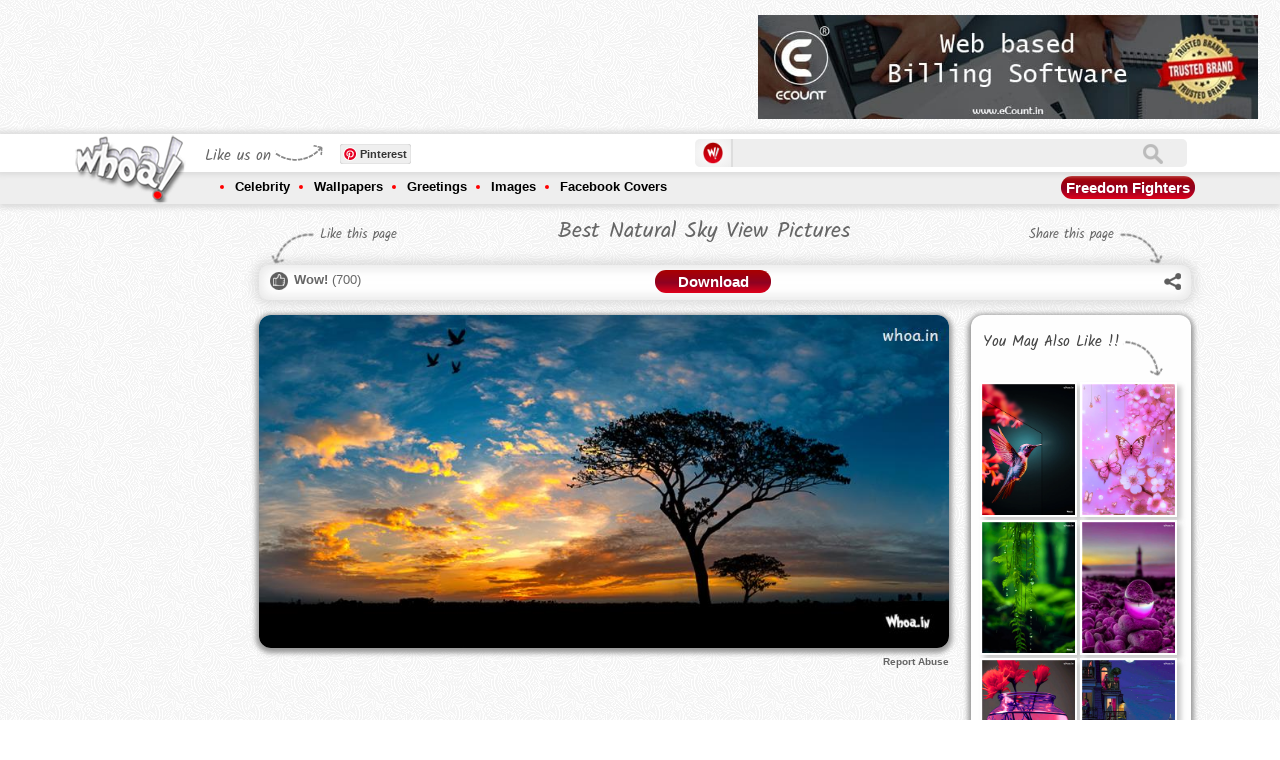

--- FILE ---
content_type: text/html; charset=utf-8
request_url: https://www.whoa.in/gallery/best-natural-sky-view-pictures
body_size: 14680
content:


<!DOCTYPE html PUBLIC "-//W3C//DTD XHTML 1.0 Transitional//EN" "http://www.w3.org/TR/xhtml1/DTD/xhtml1-transitional.dtd">

<html xmlns="http://www.w3.org/1999/xhtml">
<head id="ctl00_Head1"><title>
	Best Natural Sky View Pictures , Amazing Natural View Images
</title><meta http-equiv="Content-Type" content="text/html; charset=utf-8" /><meta id="ctl00_des" name="description" content="Best Natural Sky View Pictures , Amazing Natural View Images Download Free" /><meta id="ctl00_key" name="keywords" content="Natural Images , Best Natural Sky View  , Best Best Natural Sky View  Wallpaper , 1920 X 1080 Wallpaper Download , 1920 X 1080 Images , HD River Wallpapers , Natural HD Best Wallpapers , Natural Pics , Natural Lock Screen Pics , Natural Photo Gallery , Natural Wallpaper Whatsapp" /><meta name="distribution" content="Global" /><meta name="language" content="en-us" /><meta name="robots" content="index,follow" /><meta property="fb:admins" content="549707899" /><meta id="ctl00_ogTitle" property="og:title" content="Best Natural Sky View Pictures , Amazing Natural View Images" /><meta id="ctl00_ogDesc" property="og:description" content="Best Natural Sky View Pictures , Amazing Natural View Images Download Free" /><meta property="og:site_name" content="https://www.whoa.in" /><meta id="ctl00_imgSrcMeta" property="og:url" /><meta charset="UTF-8" /><meta http-equiv="X-UA-Compatible" content="IE=edge,chrome=1" /><meta name="viewport" content="width=device-width, initial-scale=1.0" /><link href="/css/component.css" rel="stylesheet" type="text/css" /><link href="/css/owl.carousel.css" rel="stylesheet" /><link href="/css/owl.theme.css" rel="stylesheet" /><link href="/css/jqGifPreview.css" rel="stylesheet" type="text/css" />
    <script src="/js/jquery.min.js" type="text/javascript"></script>
    <script async src="/js/modernizr.custom.js"></script>
 <link rel="manifest" href="/manifest.json" />

 <script type="text/javascript">
        function askPermission() {
            return new Promise(function(resolve, reject) {
                const permissionResult = Notification.requestPermission(function(result) {
                    resolve(result);
                });

                if (permissionResult) {
                    permissionResult.then(resolve, reject);
                }
            })
            .then(function(permissionResult) {
                if (permissionResult !== 'granted') {
                    throw new Error('We weren\'t granted permission.');
                }
            });
        }

        function urlBase64ToUint8Array(base64String) {
            const padding = '='.repeat((4 - (base64String.length % 4)) % 4);
            const base64 = (base64String + padding)
            .replace(/\-/g, '+')
            .replace(/_/g, '/');

        const rawData = window.atob(base64);
        const outputArray = new Uint8Array(rawData.length);

        for (let i = 0; i < rawData.length; ++i) {
        outputArray[i] = rawData.charCodeAt(i);
        }
        return outputArray;
        }

        function subscribeUserToPush() {
        return navigator.serviceWorker.register('service-worker-2.js')
        .then(function(registration) {
        const subscribeOptions = {
        userVisibleOnly: true,
        applicationServerKey: urlBase64ToUint8Array(
            'BAWtgxiU9YWykJkvh1oku7GflLq_X8M2E-S-dbGz1VhY3Fqr29YjS2GTvastYI3gM_SRkjQcEhnXCLu14NQZJpo'
        )
};

return registration.pushManager.subscribe(subscribeOptions);
})
.then(function (pushSubscription) {
    console.log('Received PushSubscription: ', JSON.stringify(pushSubscription));
    $.ajax({
        type: "POST",
        url: "/default.aspx/savedata",
        data: "{json:'" + JSON.stringify(pushSubscription) + "'}",
        contentType: "application/json; charset=utf-8",
        dataType: "json",
	failure: function (response) {
            console.log(response.d);
        },
        error: function (response) {
            console.log(response.d);
        }
    });
return pushSubscription;
});
}
askPermission().then(subscribeUserToPush);
    </script>



    <script async type="text/javascript" src="https://apis.google.com/js/platform.js"></script>
    <script>
        (function (d, s, id) {
            var js, fjs = d.getElementsByTagName(s)[0];
            if (d.getElementById(id)) return;
            js = d.createElement(s); js.id = id;
            js.src = "https://connect.facebook.net/en_US/sdk.js#xfbml=1&version=v2.0";
            fjs.parentNode.insertBefore(js, fjs);
        } (document, 'script', 'facebook-jssdk'));</script>
    <script async type="text/javascript">        var switchTo5x = false;</script>
    <script async type="text/javascript" src="/js/buttons.js"></script>
    <script async type="text/javascript">        stLight.options({ publisher: "2876728f-856a-4628-8740-3a6afac40566", doNotHash: false, doNotCopy: false, hashAddressBar: false });</script>
    <script>
        (function (i, s, o, g, r, a, m) {
            i['GoogleAnalyticsObject'] = r; i[r] = i[r] || function () {
                (i[r].q = i[r].q || []).push(arguments)
            }, i[r].l = 1 * new Date(); a = s.createElement(o),
  m = s.getElementsByTagName(o)[0]; a.async = 1; a.src = g; m.parentNode.insertBefore(a, m)
        })(window, document, 'script', '//www.google-analytics.com/analytics.js', 'ga');

        ga('create', 'UA-44089515-1', 'whoa.in');
        ga('send', 'pageview');

    </script>
    <!-- Start of StatCounter Code for Default Guide -->
    <script type="text/javascript">
        var sc_project = 9090683;
        var sc_invisible = 1;
        var sc_security = "6ea362db";
        var scJsHost = (("https:" == document.location.protocol) ?
"https://secure." : "http://www.");
        document.write("<sc" + "ript async type='text/javascript' src='" +
scJsHost +
"statcounter.com/counter/counter.js'></" + "script>");
    </script>
    <noscript>
        <div class="statcounter">
            <a title="free web stats" href="https://statcounter.com/" target="_blank">
                <img class="statcounter" src="https://c.statcounter.com/9090683/0/6ea362db/1/" alt="free web stats"></a></div>
    </noscript>
    <!-- End of StatCounter Code for Default Guide -->
    <script type="text/javascript">
        function GetTextCheck() {
            var abc = document.getElementById("ctl00_txtSearch").value;
            if (abc == '') {
                return false;
            }
        }
    </script>
   



<script async src="//pagead2.googlesyndication.com/pagead/js/adsbygoogle.js"></script>
<script>
    (adsbygoogle = window.adsbygoogle || []).push({
        google_ad_client: "ca-pub-9651868957491254",
        enable_page_level_ads: true
    });
</script>




    
<meta id="ctl00_head_imgSrcMeta" name="image_src" content="http://www.whoa.in/201604-Whoa/best-natural-sky-view-pictures.jpg"></meta>
    <meta id="ctl00_head_imgSrcMeta2" property="og:image" content="http://www.whoa.in/201604-Whoa/best-natural-sky-view-pictures.jpg"></meta>
   <script>
       (function (d, s, id) {
           var js, fjs = d.getElementsByTagName(s)[0];
           if (d.getElementById(id)) return;
           js = d.createElement(s); js.id = id;
           js.src = "https://connect.facebook.net/en_US/sdk.js#xfbml=1&version=v2.0";
           fjs.parentNode.insertBefore(js, fjs);
       } (document, 'script', 'facebook-jssdk'));
    </script>
    <script type="text/javascript">
        var isWow = false;
        function GetWow() {
            if (isWow == false) {
                isWow = true;
                document.getElementById('aWow').style.color = '#f00';
                var tagId = document.getElementById("ctl00_ContentPlaceHolder1_HFTagId").value;
                $.ajax({
                    type: "POST",
                    url: "/gallery.aspx/getnextwow",
                    data: '{tagId: ' + tagId + '}',
                    contentType: "application/json; charset=utf-8",
                    dataType: "json",
                    success: OnWowReturn,
                    failure: function (response) {
                        alert(response.d);
                    },
                    error: function (response) {
                        alert(response.d);
                    }
                });
            }
        }
        function OnWowReturn(response) {

            document.getElementById("ctl00_ContentPlaceHolder1_lblWow").innerHTML = parseInt(document.getElementById("ctl00_ContentPlaceHolder1_lblWow").innerHTML) + 1; ;
        }
    </script>

  <script type="text/javascript">
      function GetRecords() {
            var ImagId = document.getElementById("ctl00_ContentPlaceHolder1_HFTagId").value;
            $.ajax({
                type: "POST",
                url: "/Gallery.aspx/getexploremore",
                data: '{ImageId: ' + ImagId + '}',
                contentType: "application/json; charset=utf-8",
                dataType: "json",
                success: OnSuccess,
                failure: function (response) {
                    alert(response.d);
                },
                error: function (response) {
                    alert(response.d);
                }
            });
      }

      function OnSuccess(response) {
          if (response.d == "0") {
          }
          else {
              $("#grid").append(response.d);
              $(".lazyOwl2").jqGifPreview();
              new AnimOnScroll(document.getElementById('grid'), {
                  minDuration: 0.4,
                  maxDuration: 0.7,
                  viewportFactor: 0.2
              });
          }
      }


  </script>


    <meta id="ctl00_head_ogTitle2" itemprop="name" content="Best Natural Sky View Pictures , Amazing Natural View Images"></meta>
    <meta id="ctl00_head_Meta1" itemprop="description" content="Best Natural Sky View Pictures , Amazing Natural View Images Download Free"></meta>
</head>
<body>

       
    
    <form method="post" action="/gallery/best-natural-sky-view-pictures" id="aspnetForm">
<div class="aspNetHidden">
<input type="hidden" name="__EVENTTARGET" id="__EVENTTARGET" value="" />
<input type="hidden" name="__EVENTARGUMENT" id="__EVENTARGUMENT" value="" />
<input type="hidden" name="__VIEWSTATE" id="__VIEWSTATE" value="/[base64]" />
</div>

<script type="text/javascript">
//<![CDATA[
var theForm = document.forms['aspnetForm'];
if (!theForm) {
    theForm = document.aspnetForm;
}
function __doPostBack(eventTarget, eventArgument) {
    if (!theForm.onsubmit || (theForm.onsubmit() != false)) {
        theForm.__EVENTTARGET.value = eventTarget;
        theForm.__EVENTARGUMENT.value = eventArgument;
        theForm.submit();
    }
}
//]]>
</script>


<div class="aspNetHidden">

	<input type="hidden" name="__VIEWSTATEGENERATOR" id="__VIEWSTATEGENERATOR" value="5EAD16E3" />
	<input type="hidden" name="__EVENTVALIDATION" id="__EVENTVALIDATION" value="/wEdAARL8CYbBjztdxiA/ZDYCoVL/GovQgS4f4bksPMELJdKgxp27H5MnXjaS3EP6vbk6N/rvv8GZhiCG1E56QWcO1AtBgIEga2Le3eXyFC1vsWD205vGMKLlfpjsp3AwDaL82Y=" />
</div>

       
    


     <div class="header">
        <div class="topadd">
            

<div class="topaddinner">
	<div id="topaddleft">


	</div>
	<div id="topaddright">
		
	</div>
<div style="clear:both;">
<div style="clear:both;">&nbsp;</div>
<style>
.flipaddbox
{
float:left;
}
.onheader-1-whoa { width: 320px; height: 50px; margin:auto;}
#expid2,.playstorelink{display:none;}
.playstorelink img{width:500px;padding-left:15px;}
@media(min-width: 500px) { .onheader-1-whoa { width: 468px; height: 60px;margin:auto; } }
@media(min-width: 800px) { .onheader-1-whoa { width: 728px; height: 90px;margin:auto;} .flipaddbox{display:none;float:left;} }
@media(min-width: 900px) { .playstorelink{display:block;} }
@media(min-width: 700px) { #expid2{display:block;} }
</style>
<div style="float:left;">
<script async src="//pagead2.googlesyndication.com/pagead/js/adsbygoogle.js"></script>
<!-- OnHeader-1 Whoa -->
<ins class="adsbygoogle onheader-1-whoa"
     style="display:inline-block"
     data-ad-client="ca-pub-9651868957491254"
     data-ad-slot="7959342121"></ins>
<script>
    (adsbygoogle = window.adsbygoogle || []).push({});
</script></div>
		<div style="float:left;" class="playstorelink">

	<a href="https://www.ecount.in/?Ref=whoa" rel=“sponsored”  target="_blank"><img src="/images/BANNER1.jpg" alt="Best Online Billing Software" /></a>
		</div>

		<div style="clear:both;">&nbsp;</div>
</div>

</div>
        </div>
        <div class="navigation">
            <div class="topnav">
                <div class="innernav">
                    <div class="navigationbttn morebtton">
                        <a href="/menu" title="More Tags">
                            <img src="/images/mnav.png" alt="More Tags" /></a>
                    </div>
                    <div class="mobilemenu onlyleft">
                        <div class="headpetrn">
                            Navigation</div>
                        <a href="/menu">
                            <img src="/images/sbicon.png" alt="Navigation" /></a>
                    </div>
                    <div class="logo">
                        <a href="https://www.whoa.in">
                            <img src="/images/logo.png" alt="whoa.in logo" class="logoA1" /><img src="/images/scrollogo.png"
                                class="logoA2" /></a></div>
                    <div class="logosidebar">
                        <div class="sociallink">
                            <div class="headpetrn">
                                Like us on</div>
                            <div class="onlyleft" style="width: 63px; overflow: hidden; margin-left: 3px;">

                                
                              <div class="g-follow" data-annotation="bubble" data-height="20"
                               data-href="https://plus.google.com/118042365651048176234" data-rel="publisher"></div>     

                                                     

                            </div>
                            <div class="onlyleft">
                                &nbsp;
                                <div class="fb-like" data-href="https://www.facebook.com/www.whoa.in" data-layout="button_count"
                                    data-action="like" data-show-faces="false" data-share="false">
                                </div>
                                &nbsp;
                            </div>
                            <div class="onlyleft">
                                <a rel="nofollow" data-pin-do="buttonFollow" href="https://www.pinterest.com/whoaimage/">
                                    Pinterest</a>
                                <!-- Please call pinit.js only once per page -->
                                <script type="text/javascript" async src="//assets.pinterest.com/js/pinit.js"></script>
                            </div>
                        </div>
                    </div>
                    <div class="sbox">
                        <div class="slogo">
                            <img src="/images/slogo.png" alt="Offical Whoa.in Images Zone" width="20" /></div>
                        <div class="stextbox1">
                            <iframe id="ctl00_Iframe1" style="padding: 0px; margin: 0px; width: 100%;" height="28px" src="https://www.whoa.in/sframe.html" frameborder="0" scrolling="no">
                            </iframe>
                        </div>
                        <div class="onlyright" id="shop">
                            
                            
                        </div>
                    </div>
                </div>
            </div>
            <div class="bottomnav">
                <div class="innernav">
                    <ul>
                        <li><a href="/explore/celebrity">Celebrity</a>
                            <div class="subnav">
                                <div class="subnavtop">
                                <ul>
                                    <li><a href='/explore/bollywood'>Bollywood</a></li>
                                    <li><a href='/explore/bollywood-actor'>Bollywood Actor</a></li>
                                    <li><a href='/explore/bollywood-actress'>Bollywood Actress</a></li>
                                    <li><a href='/explore/celebrities-fb-cover-image'>Celebrities FB Cover Image</a></li>
                                    <li><a href='/explore/celebrity-wallpaper'>Celebrity Wallpaper</a> </li>
                                    <li><a href='/explore/cinema'>Cinema</a></li>
                                    <li><a href='/explore/cricketers'>Cricketers</a></li>
                                    <li><a href='/explore/hollywood'>Hollywood</a></li>
                                    <li><a href='/explore/hollywood-actor'>Hollywood Actor</a></li>
                                    <li><a href='/explore/hollywood-actress'>Hollywood Actress</a></li>
                                    <li><a href='/explore/sports'>Sports</a></li>
                                    <li><a href='/explore/tollywood-actress'>Tollywood Actress</a></li>
                                </ul>
                                
                            </div>
                        </li>
                        <li><a href="/explore/wallpapers">Wallpapers</a>
                            <div class="subnav">
                                <div class="subnavtop">
                                <ul>
                                    <li><a href='/explore/1920-x-1080'>1920 X 1080</a></li>
                                    <li><a href='/explore/1920-x-1200'>1920 X 1200</a></li>
                                    <li><a href='/explore/3d-wallpapers'>3D Wallpapers</a></li>
                                    <li><a href='/explore/animals'>Animals</a></li>
                                    <li><a href='/explore/art-wallpapers'>Art Wallpapers</a></li>
                                    <li><a href='/explore/bollywood'>Bollywood</a></li>
                                    <li><a href='/explore/dark-background-wallpapers'>Dark Background Wallpapers</a></li>
                                    <li><a href='/explore/dreamy-girls'>Dreamy Girls</a></li>
                                    <li><a href='/explore/funny-wallpapers'>Funny Wallpapers</a></li>
                                    <li><a href='/explore/god'>GOD</a></li>
                                    <li><a href='/explore/hd-wallpapers'>HD Wallpapers</a></li>
                                    <li><a href='/explore/hot'>HOT</a></li>
                                    <li><a href='/explore/love'>Love</a></li>
                                    <li><a href='/explore/mac-apple'>Mac-Apple</a></li>
                                    <li><a href='/explore/miscellaneous-wallpapers'>Miscellaneous Wallpapers</a></li>
                                    <li><a href='/explore/music'>Music</a></li>
                                    <li><a href='/explore/natural-wallpapers'>Natural Wallpapers</a></li>
                                    <li><a href='/explore/windows-7-wallpapers'>Windows 7 Wallpapers</a></li>
                                    <li><a href='/explore/windows-8'>Windows 8</a></li>
                                </ul>
                                
                            </div>
                        </li>
                        <li><a href="/explore/greetings">Greetings</a>
                            <div class="subnav">
                                <div class="subnavtop">
                                
                                <ul>
                                    <li><a href='/explore/christmas'>Christmas</a></li>
                                    <li><a href='/explore/friendship-day'>Friendship Day</a></li>
                                    <li><a href='/explore/ganesh-chaturthi'>Ganesh Chaturthi</a></li>
                                    <li><a href='/explore/good-morning'>Good Morning</a></li>
                                    <li><a href='/explore/good-night'>Good Night</a></li>
                                    <li><a href='/explore/happy-birthday'>Happy Birthday</a></li>
                                    <li><a href='/explore/happy-diwali'>Happy Diwali</a></li>
                                    <li><a href='/explore/happy-engineer-day'>Happy Engineer Day</a></li>
                                    <li><a href='/explore/happy-gandhi-jayanti'>Happy Gandhi Jayanti</a></li>
                                    <li><a href='/explore/happy-holi'>Happy Holi</a></li>
                                    <li><a href='/explore/happy-janmashtami'>Happy Janmashtami</a></li>
                                    <li><a href='/explore/happy-navratri'>Happy Navratri</a></li>
                                    <li><a href='/explore/happy-new-year'>Happy New Year</a></li>
                                    <li><a href='/explore/happy-promise-day'>Happy Promise Day</a></li>
                                    <li><a href='/explore/happy-teachers-day'>Happy Teachers Day</a></li>
                                    <li><a href='/explore/independence-day'>Independence Day</a></li>
                                    <li><a href='/explore/raksha-bandhan'>Raksha Bandhan</a></li>
                                    <li><a href='/explore/republic-day'>Republic Day</a></li>
                                    <li><a href='/explore/santa-claus'>Santa Claus</a></li>
                                    <li><a href='/explore/valentines-day'>Valentine's Day</a></li>
                                </ul>
                            </div>
                        </li>
                        <li><a href="/explore/images">Images</a>
                            <div class="subnav">
                                <div class="subnavtop">
                                <ul>
                                    <li><a href='/explore/animals'>Animals</a></li>
                                    <li><a href='/explore/art'>ART</a></li>
                                    <li><a href='/explore/bollywood'>Bollywood</a></li>
                                    <li><a href='/explore/cartoon'>Cartoon</a></li>
                                    <li><a href='/explore/cute-baby'>Cute Baby</a></li>
                                    <li><a href='/explore/facebook-covers'>Facebook Covers</a></li>
                                    <li><a href='/explore/facebook-fun'>Facebook Fun</a></li>
                                    <li><a href='/explore/food'>Food</a></li>
                                    <li><a href='/explore/funny'>Funny</a></li>
                                    <li><a href='/explore/god'>GOD</a></li>
                                    <li><a href='/explore/hot'>HOT</a></li>
                                    <li><a href='/explore/love'>Love</a></li>
                                    <li><a href='/explore/national-flag'>National Flag</a></li>
                                    <li><a href='/explore/natural-images'>Natural Images</a></li>
                                    <li><a href='/explore/optical-illusions'>Optical illusions</a></li>
                                    <li><a href='/explore/painting'>Painting</a></li>
                                    <li><a href='/explore/photoshoot'>Photoshoot</a></li>
                                    <li><a href='/explore/quotes'>Quotes</a></li>
                                    <li><a href='/explore/romantic'>Romantic</a></li>
                                    <li><a href='/explore/sexy'>Sexy</a></li>
                                </ul>
                                
                            </div>
                        </li>
                        <li><a href="/explore/facebook-covers">Facebook Covers</a>
                            <div class="subnav">
                                <div class="subnavtop">
                                <ul>
                                    <li><a href='/explore/abstract-facebook-covers'>Abstract Facebook Covers</a></li>
                                    <li><a href='/explore/art-facebook-cover'>Art Facebook Cover</a></li>
                                    <li><a href='/explore/bike-facebook-cover'>Bike facebook Cover</a></li>
                                    <li><a href='/explore/brands'>Brands</a></li>
                                    <li><a href='/explore/cars-fb-timeline-image'>Cars FB Timeline Image</a></li>
                                    <li><a href='/explore/cartoon-fb-pages'>Cartoon FB Pages</a></li>
                                    <li><a href='/explore/celebrities-fb-cover-image'>Celebrities FB Cover Image</a></li>
                                    <li><a href='/explore/child-timeline-pictures'>Child Timeline Pictures</a></li>
                                    <li><a href='/explore/creative--humor-fb'>Creative & Humor FB</a></li>
                                    <li><a href='/explore/emotional-covers'>Emotional Covers</a></li>
                                    <li><a href='/explore/feeling-fb-covers'>Feeling FB Covers</a></li>
                                    <li><a href='/explore/festivals-covers'>Festivals Covers</a></li>
                                    <li><a href='/explore/funny-facebook-covers'>Funny Facebook Covers</a></li>
                                    <li><a href='/explore/leaders-fb-covers'>Leaders FB Covers</a></li>
                                    <li><a href='/explore/love-fb-covers'>Love FB Covers</a></li>
                                    <li><a href='/explore/miscellaneous-fb-covers'>Miscellaneous FB Covers</a></li>
                                    <li><a href='/explore/movie-timeline-picture'>Movie Timeline Picture</a></li>
                                    <li><a href='/explore/movies-fb-covers'>Movies FB Covers</a></li>
                                    <li><a href='/explore/nature-facebook-covers'>Nature Facebook Covers</a></li>
                                    <li><a href='/explore/quote-facebook-cover'>Quote Facebook Cover</a></li>
                                </ul>
                                
                            </div>
                        </li>
                    </ul>
                    <div class="morebtton1">
                        <a href="https://www.whoa.in/explore/freedom-fighters" id="ctl00_TodayTag" title="Narendra Modi Images And Wallpapers">Freedom Fighters</a>
                    </div>
                </div>
            </div>
        </div>
    </div>
    
    

 <input type="hidden" name="ctl00$ContentPlaceHolder1$HFTagId" id="ctl00_ContentPlaceHolder1_HFTagId" value="13058" />
    <div class="mainbody">
        <div class="sidebar">
            

<div class="clear:both;">&nbsp;</div>
<div class="clear:both;">&nbsp;</div>

<script async src="//pagead2.googlesyndication.com/pagead/js/adsbygoogle.js"></script>
<!-- Whoa-Left Above Recent Post -->
<ins class="adsbygoogle"
     style="display:block"
     data-ad-client="ca-pub-9651868957491254"
     data-ad-slot="7136330524"
     data-ad-format="auto"></ins>
<script>
    (adsbygoogle = window.adsbygoogle || []).push({});
</script>
<div class="clear:both;">&nbsp;</div>
<div class="clear:both;">&nbsp;</div>

<h2>
    Recent Post</h2>
<ul>
    
            <li><a href="/gallery/beautiful-home-decor-photos-home-wallpapers-pink-decoration-for-home-ideas-for-hotels-and-home-decor" title='Beautiful Home Decor Photos Home Wallpapers Pink D'>
                Beautiful Home Decor Photos Home Wallpapers Pink Decoration For Home Ideas For Hotels And Home Decor
            </a></li>
        
            <li><a href="/gallery/butterfly-wallpapers-butterfly-images-butterfly-photos-mobile-butterfly-wallpapers-butterfly-nature" title='Butterfly Wallpapers Butterfly Images Butterfly Ph'>
                Butterfly Wallpapers Butterfly Images Butterfly Photos Mobile Butterfly Wallpapers Butterfly Nature 
            </a></li>
        
            <li><a href="/gallery/nature-images-nature-photos-nature-wallpapers-beautiful-nature-images-3d-wallpapers-mobile-wallpaper" title='Nature Images Nature Photos Nature Wallpapers Beau'>
                Nature Images Nature Photos Nature Wallpapers Beautiful Nature Images 3D Wallpapers Mobile Wallpaper
            </a></li>
        
            <li><a href="/gallery/wallpapers-phone-wallpapers-mobile-wallpapers-photos-nature-photos-nature-wallpapers" title='WALLPAPERS PHONE WALLPAPERS MOBILE WALLPAPERS PHOT'>
                WALLPAPERS PHONE WALLPAPERS MOBILE WALLPAPERS PHOTOS NATURE PHOTOS NATURE WALLPAPERS
            </a></li>
        
            <li><a href="/gallery/images-wallpapers-nature-wallpapers-fish-photo-fish-wallpapers-fish-images-fish-and-flower-photo" title='Images Wallpapers Nature Wallpapers Fish Photo Fis'>
                Images Wallpapers Nature Wallpapers Fish Photo Fish Wallpapers Fish Images Fish And Flower Photo 
            </a></li>
        
            <li><a href="/gallery/nature-photo-nature-image-nature-wallpaper-3d-wallpaper-3d-nature-image-natural-wallpapers-images" title='Nature Photo Nature Image Nature Wallpaper 3D Wall'>
                Nature Photo Nature Image Nature Wallpaper 3D Wallpaper 3D Nature Image Natural Wallpapers Images 
            </a></li>
        
            <li><a href="/gallery/beautiful-photos-of-nature-beautiful-nature-wallpapers-beautiful-nature-photos-girly-images-girly" title='Beautiful Photos Of Nature Beautiful Nature Wallpa'>
                Beautiful Photos Of Nature Beautiful Nature Wallpapers Beautiful Nature Photos Girly Images Girly
            </a></li>
        
            <li><a href="/gallery/nature-photos-nature-wallpapers-beautiful-nature-images-natural-photos-natural-wallpapers-natural" title='Nature Photos Nature Wallpapers Beautiful Nature I'>
                Nature Photos Nature Wallpapers Beautiful Nature Images Natural Photos Natural Wallpapers Natural  
            </a></li>
        
            <li><a href="/gallery/natural-wallpapers-beautifull-wallpapers-aesthetic-wallpapers-natural-images-natural-photos-nature" title='Natural Wallpapers Beautifull Wallpapers Aesthetic'>
                Natural Wallpapers Beautifull Wallpapers Aesthetic Wallpapers Natural Images Natural Photos Nature  
            </a></li>
        
            <li><a href="/gallery/lord-shiva-parvati-romantic-photos-cute-wallpapers-lord-shiva-parvati-gauri-shankar-shiv-parvati-om" title='Lord Shiva Parvati Romantic Photos Cute Wallpapers'>
                Lord Shiva Parvati Romantic Photos Cute Wallpapers Lord Shiva Parvati Gauri Shankar Shiv Parvati Om
            </a></li>
        
            <li><a href="/gallery/aesthetic-photos-of-lord-shiva-parvati-cute-wallpapers-shiva-parvati-romantic-photos-of-shiv-parvati" title='Aesthetic Photos Of Lord Shiva Parvati Cute Wallpa'>
                Aesthetic Photos Of Lord Shiva Parvati Cute Wallpapers Shiva Parvati Romantic Photos Of Shiv Parvati
            </a></li>
        
            <li><a href="/gallery/om-ord-shiva-images-lord-shiva-photos-lord-shiv-parvati-images-lord-shiva-parvati-wallpapers-shiv" title='Om Ord Shiva Images Lord Shiva Photos Lord Shiv Pa'>
                Om Ord Shiva Images Lord Shiva Photos Lord Shiv Parvati Images Lord Shiva Parvati Wallpapers Shiv
            </a></li>
        
</ul>

        </div>
        <div class="midpart">
            <div class="tagtitlebar">
                <div class="titlebarleft">
                    Like this page
                </div>
                <div class="titlebarmid">
                    <h1 id="ctl00_ContentPlaceHolder1_h1Header" title="" class="gallerytitle">
                        Best Natural Sky View Pictures
                    </h1>
                </div>
                <div class="titlebarright">
                    Share this page
                </div>
                <div style="clear: both;">
                </div>
            </div>
            <div class="tagheader">
                <div class="taglikebar">
                    <div class="taglikebarinner">
                        <div class="wowlike">
                            <a id="aWow" href="#" onclick="GetWow()"><b>Wow!</b></a> (<span id="ctl00_ContentPlaceHolder1_lblWow">700</span>)
                        </div>
                        <div class="titlebarmid1">
                            <div class="dwnldbtton">
                                <a href="/download/best-natural-sky-view-pictures" id="ctl00_ContentPlaceHolder1_LinkDownload" style="color: #Fff;" title="Download">Download</a></div>
                        </div>
                        <div class="whoashare">
                            <div class="sharethis">
                                <div class="subnavtop1">
                                    <img src="/images/navigtop.png" /></div>
                                <span class='st_whatsapp_hcount' displayText='WhatsApp'></span><span class='st_googleplus_hcount' displaytext='Google +'></span><span class='st_facebook_hcount'
                                    displaytext='Facebook'></span><span class='st_twitter_hcount' displaytext='Tweet'>
                                </span>
                                <br />
                                <br />
                                <span class='st_pinterest_hcount' displaytext='Pinterest'></span><span class='st_email_hcount'
                                    displaytext='Email'></span><span class='st_sharethis_hcount' displaytext='ShareThis'>
                                    </span>
                            </div>
                            <a href="#" id="share">
                                <img src="/images/whoashare.png" /></a>
                        </div>
                    </div>
                </div>
            </div>
            <div class="gallerybox">
                <div class="galleryboxleft">
                    <div class="gallimgbox">
                        <img src="/201604-Whoa/best-natural-sky-view-pictures.jpg" id="ctl00_ContentPlaceHolder1_imgPreview" alt="Best Natural Sky View Pictures , Amazing Natural View Images" title="Best Natural Sky View Pictures , Amazing Natural View Images" />
                    </div>
                    <div class="clear">
                        <div class="onlyleft">
                            <div class="prevpage" style="display:none;">
                                <a href="#" id="ctl00_ContentPlaceHolder1_aPre" title="Previous">Prev</a></div>
                            <div class="nextpage" style="display:none;">
                                <a href="#" id="ctl00_ContentPlaceHolder1_aNext2" title="Next">Next</a></div>
                        </div>
                        <div class="reportabuse onlyright">
                            <a href="/content/reportabuse">Report Abuse</a></div>
                    </div>
                    <div class="clear">
                        

<div class="clear">&nbsp;</div>
<div style="width:100% !Important;">
<script async src="//pagead2.googlesyndication.com/pagead/js/adsbygoogle.js"></script>
<!-- GalleryResponsive-Whoa -->
<ins class="adsbygoogle"
     style="display:block"
     data-ad-client="ca-pub-9651868957491254"
     data-ad-slot="5154390126"
     data-ad-format="auto"></ins>
<script>
    (adsbygoogle = window.adsbygoogle || []).push({});
</script>
</div>


                    </div>
                    <div class="galldiscbox">
                        <div class="clear">
                            <p>
                                Best natural sky view pictures , Amazing natural view images download free</p>
                        </div>
                        <div class="taglist">
                            <div class="taglistheadding">
                                Tags</div>
                            <ul>
                                
                                        <li><a href='/explore/Natural-Wallpapers' title='Natural Wallpapers'>
                                            Natural Wallpapers
                                        </a></li>
                                    
                                        <li><a href='/explore/Sky' title='Sky'>
                                            Sky
                                        </a></li>
                                    
                                        <li><a href='/explore/Natural-Images' title='Natural Images'>
                                            Natural Images
                                        </a></li>
                                    
                                        <li><a href='/explore/Wallpapers' title='Wallpapers'>
                                            Wallpapers
                                        </a></li>
                                    
                                        <li><a href='/explore/Images' title='Images'>
                                            Images
                                        </a></li>
                                    
                            </ul>
                            <div class="clearfix">
                            </div>
                        </div>
                        <div class="facebookcomment">
                            <div class="clear">&nbsp;</div>
                            <div class="clear"><span class='st_whatsapp_hcount' displayText='WhatsApp'></span><span class='st_googleplus_hcount' displaytext='Google +'></span><span class='st_facebook_hcount'
                                    displaytext='Facebook'></span><span class='st_twitter_hcount' displaytext='Tweet'>
                                </span> <span class='st_pinterest_hcount' displaytext='Pinterest'></span><span class='st_email_hcount'
                                    displaytext='Email'></span><span class='st_sharethis_hcount' displaytext='ShareThis'>
                                    </span></div>
                            
                            <div class="clearfix">
                            </div>
                            <div class="facebookc">
                                <div id="ctl00_ContentPlaceHolder1_DivfbComment" class="fb-comments" data-href="http://www.whoa.in//gallery/best-natural-sky-view-pictures" data-numposts="2" data-colorscheme="light">
                                </div>
                            </div>
                        </div>
                    </div>
					<div class="clear" style="text-align:center;">
                       	<a href="https://www.ecount.in/?Ref=whoag" rel=“sponsored”  target="_blank"><img alt="Cloud Accounting Software" src="/images/banner1.jpg" /></a>
                    </div>
                    <div class="clear">
                        
<div class="clear">&nbsp;</div>
                    </div>
                </div>
                <div class="galleryboxright">
                    <h2>
                        You May Also Like !!</h2>
                    <ul class="grid effect-1" id="grid2">
                        
                                <li><a href='/gallery/nature-images-nature-photos-nature-wallpapers-beautiful-nature-images-3d-wallpapers-mobile-wallpaper' title='nature images nature photos nature wallpapers beautiful nature images 3D wallpapers mobile wallpaper'>
                                    <img  src='/2023-Whoa/0nature-images-nature-photos-nature-wallpapers-beautiful-nature-images-3d-wallpapers-mobile-wallpaper.png' alt='nature images nature photos nature wallpapers beau' title='nature images nature photos nature wallpapers beau' /></a>
                                </li>
                            
                                <li><a href='/gallery/butterfly-wallpapers-butterfly-images-butterfly-photos-mobile-butterfly-wallpapers-butterfly-nature' title='butterfly wallpapers butterfly images butterfly photos mobile butterfly wallpapers butterfly nature '>
                                    <img  src='/2023-Whoa/0butterfly-wallpapers-butterfly-images-butterfly-photos-mobile-butterfly-wallpapers-butterfly-nature.png' alt='butterfly wallpapers butterfly images butterfly ph' title='butterfly wallpapers butterfly images butterfly ph' /></a>
                                </li>
                            
                                <li><a href='/gallery/wallpapers-phone-wallpapers-mobile-wallpapers-photos-nature-photos-nature-wallpapers' title='WALLPAPERS PHONE WALLPAPERS MOBILE WALLPAPERS PHOTOS NATURE PHOTOS NATURE WALLPAPERS'>
                                    <img  src='/2023-Whoa/0wallpapers-phone-wallpapers-mobile-wallpapers-photos-nature-photos-nature-wallpapers.png' alt='WALLPAPERS PHONE WALLPAPERS MOBILE WALLPAPERS PHOT' title='WALLPAPERS PHONE WALLPAPERS MOBILE WALLPAPERS PHOT' /></a>
                                </li>
                            
                                <li><a href='/gallery/nature-photo-nature-image-nature-wallpaper-3d-wallpaper-3d-nature-image-natural-wallpapers-images' title='nature photo nature image nature wallpaper 3d wallpaper 3d nature image natural wallpapers images '>
                                    <img  src='/2023-Whoa/0nature-photo-nature-image-nature-wallpaper-3d-wallpaper-3d-nature-image-natural-wallpapers-images.png' alt='nature photo nature image nature wallpaper 3d wall' title='nature photo nature image nature wallpaper 3d wall' /></a>
                                </li>
                            
                                <li><a href='/gallery/images-wallpapers-nature-wallpapers-fish-photo-fish-wallpapers-fish-images-fish-and-flower-photo' title='images wallpapers nature wallpapers fish photo fish wallpapers fish images fish and flower photo '>
                                    <img  src='/2023-Whoa/0images-wallpapers-nature-wallpapers-fish-photo-fish-wallpapers-fish-images-fish-and-flower-photo.png' alt='images wallpapers nature wallpapers fish photo fis' title='images wallpapers nature wallpapers fish photo fis' /></a>
                                </li>
                            
                                <li><a href='/gallery/natural-wallpapers-beautifull-wallpapers-aesthetic-wallpapers-natural-images-natural-photos-nature' title='Natural wallpapers beautifull wallpapers aesthetic wallpapers natural images natural photos nature  '>
                                    <img  src='/2023-Whoa/0natural-wallpapers-beautifull-wallpapers-aesthetic-wallpapers-natural-images-natural-photos-nature.png' alt='Natural wallpapers beautifull wallpapers aesthetic' title='Natural wallpapers beautifull wallpapers aesthetic' /></a>
                                </li>
                            
                                <li><a href='/gallery/nature-photos-nature-wallpapers-beautiful-nature-images-natural-photos-natural-wallpapers-natural' title='nature photos nature wallpapers beautiful nature images natural photos natural wallpapers natural  '>
                                    <img  src='/2023-Whoa/0nature-photos-nature-wallpapers-beautiful-nature-images-natural-photos-natural-wallpapers-natural.png' alt='nature photos nature wallpapers beautiful nature i' title='nature photos nature wallpapers beautiful nature i' /></a>
                                </li>
                            
                                <li><a href='/gallery/beautiful-photos-of-nature-beautiful-nature-wallpapers-beautiful-nature-photos-girly-images-girly' title='beautiful photos of nature beautiful nature wallpapers beautiful nature photos girly images girly'>
                                    <img  src='/2023-Whoa/0beautiful-photos-of-nature-beautiful-nature-wallpapers-beautiful-nature-photos-girly-images-girly.png' alt='beautiful photos of nature beautiful nature wallpa' title='beautiful photos of nature beautiful nature wallpa' /></a>
                                </li>
                            
                                <li><a href='/gallery/ship-photos-ship-images-ship-wallpapers-ship-art-photos-ship-beautiful-hd-wallpapers-nature-wllpaper' title='ship photos ship images ship wallpapers ship art photos ship Beautiful HD wallpapers nature wllpaper'>
                                    <img  src='/2023-Whoa/0ship-photos-ship-images-ship-wallpapers-ship-art-photos-ship-beautiful-hd-wallpapers-nature-wllpaper.png' alt='ship photos ship images ship wallpapers ship art p' title='ship photos ship images ship wallpapers ship art p' /></a>
                                </li>
                            
                                <li><a href='/gallery/beautiful-ship-photos-ship-movement-at-ocean-ship-ocean-photos-ship-and-nature-beautiful-photos' title='beautiful ship photos ship movement at ocean ship ocean photos ship and nature beautiful photos'>
                                    <img  src='/2023-Whoa/0beautiful-ship-photos-ship-movement-at-ocean-ship-ocean-photos-ship-and-nature-beautiful-photos.png' alt='beautiful ship photos ship movement at ocean ship ' title='beautiful ship photos ship movement at ocean ship ' /></a>
                                </li>
                            
                                <li><a href='/gallery/ship-art-photos-ship-art-wallpapers-nature-photos-nature-wallpapers-nature-hd-beautiful-wallpapers' title='ship art photos ship art wallpapers nature photos nature wallpapers nature HD beautiful Wallpapers '>
                                    <img  src='/2023-Whoa/0ship-art-photos-ship-art-wallpapers-nature-photos-nature-wallpapers-nature-hd-beautiful-wallpapers.png' alt='ship art photos ship art wallpapers nature photo n' title='ship art photos ship art wallpapers nature photo n' /></a>
                                </li>
                            
                                <li><a href='/gallery/nature-beautiful-images-beautiful-nature-wallpapers-nature-photos-ship-art-photos-ship-wallpapers' title='nature beautiful images beautiful nature wallpapers nature photos ship art photos ship wallpapers '>
                                    <img  src='/2023-Whoa/0nature-beautiful-images-beautiful-nature-wallpapers-nature-photos-ship-art-photos-ship-wallpapers.png' alt='nature beautiful images beautiful nature wallpaper' title='nature beautiful images beautiful nature wallpaper' /></a>
                                </li>
                            
                    </ul>
                    <div class="clear">
                        &nbsp;</div>
                    <hr />
                    <h3>
                        <a href="/explore/natural-wallpapers" id="ctl00_ContentPlaceHolder1_aExplore" title="Natural Wallpapers">Explore More</a></h3>
                </div>
            </div>
            <div class="clearfix">
            </div>
            <div class="exploremoretag">
                <h3>
                    <a href="#">Explore More Tags</a></h3>
                <div class="clearfix">
                </div>
                <ul class="grid effect-1" id="grid">

                    
                </ul>
            </div>
			<div class="clear">&nbsp;</div>
             <div style="clear:both;">
	<div style="float:left;display:block;text-align:center;" class="playstorelink">

		
		</div>
	</div>
			<div class="clear">&nbsp;</div>
		</div>
        <div class="sidebar rightside">
            

<div class="fb-like-box" data-href="https://www.facebook.com/www.whoa.in" data-width="185" data-height="700" data-colorscheme="light" data-show-faces="true" data-header="true" data-stream="false" data-show-border="true"></div>

        </div>
    </div>




    <div class="footer">
        <div class="footertop">
            <div class="footertoprow">
                <div class="hottrends">
                    <h3>
                        Hot Trends</h3>
                </div>
                

                <div id="ctl00_divAndroid" class="androidapp">
                   
                    <a href="https://play.google.com/store/apps/details?id=whoa.in&hl=en">             
                        <h3>
                            Android Apps
                        </h3>
                    </a>
                </div>
            </div>
        </div>
        <div class="footerbottom">
            <div class="footerrow">
                <div class="colomtow1">
                    <ul>
                        
                                <li><a href='/explore/meldi-maa'>
                                    Meldi Maa</a></li>
                            
                                <li><a href='/explore/mogal-maa'>
                                    Mogal maa</a></li>
                            
                                <li><a href='/explore/radhe-krishna'>
                                    Radhe Krishna</a></li>
                            
                                <li><a href='/explore/mobile-wallpaper'>
                                    Mobile Wallpaper</a></li>
                            
                                <li><a href='/explore/lord-shiva'>
                                    Lord Shiva</a></li>
                            
                                <li><a href='/explore/lord-ganesha'>
                                    Lord Ganesha</a></li>
                            
                                <li><a href='/explore/horror-wallpaper'>
                                    Horror Wallpaper</a></li>
                            
                                <li><a href='/explore/lionel-messi'>
                                    Lionel Messi</a></li>
                            
                                <li><a href='/explore/motu---patlu'>
                                    Motu - Patlu</a></li>
                            
                                <li><a href='/explore/3d-wallpapers'>
                                    3D Wallpapers</a></li>
                            
                                <li><a href='/explore/pencil-art'>
                                    Pencil Art</a></li>
                            
                                <li><a href='/explore/lord-swaminarayan'>
                                    Lord Swaminarayan</a></li>
                            
                                <li><a href='/explore/tom--jerry'>
                                    Tom & Jerry</a></li>
                            
                                <li><a href='/explore/swami-vivekananda'>
                                    Swami Vivekananda</a></li>
                            
                                <li><a href='/explore/hd-wallpapers'>
                                    HD Wallpapers</a></li>
                            
                                <li><a href='/explore/hot'>
                                    HOT</a></li>
                            
                                <li><a href='/explore/om'>
                                    OM</a></li>
                            
                                <li><a href='/explore/lord-hanuman'>
                                    Lord Hanuman</a></li>
                            
                                <li><a href='/explore/broken-heart'>
                                    Broken Heart</a></li>
                            
                                <li><a href='/explore/animals'>
                                    Animals</a></li>
                            
                    </ul>
                </div>
                <div class="colomtow2">
                    <div class="newslatter">
                        <h3>
                            News Latter</h3>
                        <p>
                            <input name="ctl00$txtEmail" type="text" id="ctl00_txtEmail" class="newslbox" style="display: none;" />
                            <input onclick="__doPostBack('ctl00$btnNewsLatter','')" name="ctl00$btnNewsLatter" type="button" id="ctl00_btnNewsLatter" value="GO" class="nlbttn" style="display: none;" />
                            <input type="button" value="Enter your Email Address" class="nlbttn" onclick="window.open('https://feedburner.google.com/fb/a/mailverify?uri=whoain', 'popupwindow', 'scrollbars=yes,width=550,height=520');return true;" />
                        </p>
                    </div>
                </div>
            </div>
            <div class="clearfix">
            </div>
        </div>
        <div class="copyright footerfix">
            <div class="copyrightinner">
                <div class="copyrightleft">
                    <div class="sociallink1 onlyleft">
                        <div class="headpetrn">
                            Like us on</div>
                        <div class="onlyleft">
                            <div class="fb-like" data-href="https://www.facebook.com/www.whoa.in" data-layout="button"
                                data-action="like" data-show-faces="false" data-share="false">
                            </div>
                            &nbsp;
                        </div>
                        <div class="onlyleft" style="width: 33px; overflow: hidden;">
                            <div class="g-follow" data-annotation="bubble" data-height="20" data-href="https://plus.google.com/118042365651048176234" data-rel="publisher"></div>
                            

                        </div>
                        &nbsp;
                    </div>
                </div>
                <div class="copyrightright">
                    <div id="ctl00_divAndroid2" class="onlyleft">
                        <div class="headpetrn">
                            Apps</div>
                        <a href="https://play.google.com/store/apps/details?id=whoa.in">
                            <img src="/images/android1.png" /></a>

                              
                    </div>
                </div>
            </div>
        </div>
        <div class="copyright">
            <div class="copyrightinner">
                <div class="copyrightleft">
                    copyright© whoa.in
                </div>
                <div class="copyrightright">
                    <a href="/content/termsandcondtion">Terms & Condtion</a> | <a href="/content/privacypolicy">
                        Privacy Policy</a> | <a href="/sitemap.xml">Site Map</a> | <a href="https://feeds.feedburner.com/whoain">
                            RSS</a> | <a href="/contact">Contact Us</a>
                </div>
            </div>
        </div>
        <div class="bottomnavigap">
            &nbsp;</div>
    </div>


    

    	

    <script src="/js/jqGifPreview.js"></script>
    <script src="/js/masonry.pkgd.min.js"></script>
    <script src="/js/imagesloaded.js"></script>
    <script src="/js/classie.js"></script>
    <script src="/js/AnimOnScroll.js"></script>
    <script src="/js/jquery-scrolltofixed.js" type="text/javascript"></script>
    <script src="/js/owl.carousel.js" type="text/javascript"></script>
    <script src="/js/script.js" type="text/javascript"></script>
    <script>
        new AnimOnScroll(document.getElementById('grid'), {
            minDuration: 0.4,
            maxDuration: 0.7,
            viewportFactor: 0.2
        });
        new AnimOnScroll(document.getElementById('grid2'), {
        });
	
    </script>
    <script src="/js/jquery.fancybox.js" type="text/javascript"></script>
    <script type="text/javascript">
   /*     function setCookie() {
            var d = new Date();
            d.setTime(d.getTime() + (20 * 10 * 60 * 60 * 1000));
            var expires = "expires=" + d.toUTCString();
            document.cookie = "flip=yes; " + expires;
        }
        function getCookie(cname) {
            var name = cname + "=";
            var ca = document.cookie.split(';');
            for (var i = 0; i < ca.length; i++) {
                var c = ca[i];
                while (c.charAt(0) == ' ') c = c.substring(1);
                if (c.indexOf(name) != -1) return c.substring(name.length, c.length);
            }
            return "";
        }

        if (!getCookie('flip')) {
            $.fancybox.open('#inline1');
            setCookie();
        }
        
	*/
    </script>
    

    </form>
    <script>
        jQuery(document).ready(function () {
            $("#owl-demo, #owl-demo1").owlCarousel({ items: 4, lazyLoad: false, autoHeight: false, itemsScaleUp: true, responsive: true, navigation: true, rewindNav: false });
            $("#owl-demo1").hide();
            $("#owl-demo").show();

        });
    </script>
<script defer src="https://static.cloudflareinsights.com/beacon.min.js/vcd15cbe7772f49c399c6a5babf22c1241717689176015" integrity="sha512-ZpsOmlRQV6y907TI0dKBHq9Md29nnaEIPlkf84rnaERnq6zvWvPUqr2ft8M1aS28oN72PdrCzSjY4U6VaAw1EQ==" data-cf-beacon='{"version":"2024.11.0","token":"48d479e62d7a4ab899786163a607f0ab","r":1,"server_timing":{"name":{"cfCacheStatus":true,"cfEdge":true,"cfExtPri":true,"cfL4":true,"cfOrigin":true,"cfSpeedBrain":true},"location_startswith":null}}' crossorigin="anonymous"></script>
</body>
</html>


--- FILE ---
content_type: text/html; charset=utf-8
request_url: https://accounts.google.com/o/oauth2/postmessageRelay?parent=https%3A%2F%2Fwww.whoa.in&jsh=m%3B%2F_%2Fscs%2Fabc-static%2F_%2Fjs%2Fk%3Dgapi.lb.en.2kN9-TZiXrM.O%2Fd%3D1%2Frs%3DAHpOoo_B4hu0FeWRuWHfxnZ3V0WubwN7Qw%2Fm%3D__features__
body_size: 162
content:
<!DOCTYPE html><html><head><title></title><meta http-equiv="content-type" content="text/html; charset=utf-8"><meta http-equiv="X-UA-Compatible" content="IE=edge"><meta name="viewport" content="width=device-width, initial-scale=1, minimum-scale=1, maximum-scale=1, user-scalable=0"><script src='https://ssl.gstatic.com/accounts/o/2580342461-postmessagerelay.js' nonce="rq40SYeC2JMVbRESKCB1sA"></script></head><body><script type="text/javascript" src="https://apis.google.com/js/rpc:shindig_random.js?onload=init" nonce="rq40SYeC2JMVbRESKCB1sA"></script></body></html>

--- FILE ---
content_type: text/html; charset=utf-8
request_url: https://www.google.com/recaptcha/api2/aframe
body_size: 258
content:
<!DOCTYPE HTML><html><head><meta http-equiv="content-type" content="text/html; charset=UTF-8"></head><body><script nonce="3HerhWmzzgT8UITAUFi1Ow">/** Anti-fraud and anti-abuse applications only. See google.com/recaptcha */ try{var clients={'sodar':'https://pagead2.googlesyndication.com/pagead/sodar?'};window.addEventListener("message",function(a){try{if(a.source===window.parent){var b=JSON.parse(a.data);var c=clients[b['id']];if(c){var d=document.createElement('img');d.src=c+b['params']+'&rc='+(localStorage.getItem("rc::a")?sessionStorage.getItem("rc::b"):"");window.document.body.appendChild(d);sessionStorage.setItem("rc::e",parseInt(sessionStorage.getItem("rc::e")||0)+1);localStorage.setItem("rc::h",'1768875134972');}}}catch(b){}});window.parent.postMessage("_grecaptcha_ready", "*");}catch(b){}</script></body></html>

--- FILE ---
content_type: text/css
request_url: https://www.whoa.in/css/component.css
body_size: 2958
content:
@import url(style.css);.grid{max-width:1100px;list-style:none;margin:0 auto;padding:0}.grid li{display:block;float:left;padding:0;margin:.5%;width:24%;opacity:0;background:#fff;text-align:center;-webkit-box-shadow:4px 4px 5px 0 rgba(80,80,80,.3);-moz-box-shadow:4px 4px 5px 0 rgba(80,80,80,.3);box-shadow:4px 4px 5px 0 rgba(80,80,80,.3)}.grid li.cart h4{margin:4px;font-size:12px;text-align:left}.grid li.cart img{clear:both;max-width:100%;width:auto;text-align:center;margin:auto;padding:10px 0}.grid li.cart h4 span{font-weight:400;float:left}.grid li.cart h4 a{width:auto;float:left}.grid li h3,.grid li p{margin:0;padding:7px;font-size:13px}.grid li h3 a{color:#333}.grid li h3 a:hover,.grid li p a:hover{color:#C5001C}.grid li p{color:#555;font-size:12px}.grid li p a{color:#555}.galleryboxright hr,.grid li hr{border:none;background:red;height:1px;width:70%;padding:0;margin:0 auto}.grid li.shown,.no-cssanimations .grid li,.no-js .grid li{opacity:1}.grid li a,.grid li img{outline:0;border:none;display:block;width:100%}.grid.effect-1 li.animate{-webkit-animation:fadeIn .65s ease forwards;-moz-animation:fadeIn .65s ease forwards;animation:fadeIn .65s ease forwards}@-webkit-keyframes fadeIn{to{opacity:1}}@-moz-keyframes fadeIn{to{opacity:1}}@keyframes fadeIn{to{opacity:1}}.grid.effect-2 li.animate{-webkit-transform:translateY(200px);-moz-transform:translateY(200px);transform:translateY(200px);-webkit-animation:moveUp .65s ease forwards;-moz-animation:moveUp .65s ease forwards;animation:moveUp .65s ease forwards}@-webkit-keyframes moveUp{to{-webkit-transform:translateY(0);opacity:1}}@-moz-keyframes moveUp{to{-moz-transform:translateY(0);opacity:1}}@keyframes moveUp{to{transform:translateY(0);opacity:1}}.grid.effect-3 li.animate{-webkit-transform:scale(.6);-moz-transform:scale(.6);transform:scale(.6);-webkit-animation:scaleUp .65s ease-in-out forwards;-moz-animation:scaleUp .65s ease-in-out forwards;animation:scaleUp .65s ease-in-out forwards}@-webkit-keyframes scaleUp{to{-webkit-transform:scale(1);opacity:1}}@-moz-keyframes scaleUp{to{-moz-transform:scale(1);opacity:1}}@keyframes scaleUp{to{transform:scale(1);opacity:1}}.grid.effect-4{-webkit-perspective:1300px;-moz-perspective:1300px;perspective:1300px}.grid.effect-4 li.animate{-webkit-transform-style:preserve-3d;-moz-transform-style:preserve-3d;transform-style:preserve-3d;-webkit-transform:translateZ(400px) translateY(300px) rotateX(-90deg);-moz-transform:translateZ(400px) translateY(300px) rotateX(-90deg);transform:translateZ(400px) translateY(300px) rotateX(-90deg);-webkit-animation:fallPerspective .8s ease-in-out forwards;-moz-animation:fallPerspective .8s ease-in-out forwards;animation:fallPerspective .8s ease-in-out forwards}@-webkit-keyframes fallPerspective{100%{-webkit-transform:translateZ(0) translateY(0) rotateX(0deg);opacity:1}}@-moz-keyframes fallPerspective{100%{-moz-transform:translateZ(0) translateY(0) rotateX(0deg);opacity:1}}@keyframes fallPerspective{100%{transform:translateZ(0) translateY(0) rotateX(0deg);opacity:1}}.grid.effect-5{-webkit-perspective:1300px;-moz-perspective:1300px;perspective:1300px}.grid.effect-5 li.animate{-webkit-transform-style:preserve-3d;-moz-transform-style:preserve-3d;transform-style:preserve-3d;-webkit-transform-origin:50% 50% -300px;-moz-transform-origin:50% 50% -300px;transform-origin:50% 50% -300px;-webkit-transform:rotateX(-180deg);-moz-transform:rotateX(-180deg);transform:rotateX(-180deg);-webkit-animation:fly .8s ease-in-out forwards;-moz-animation:fly .8s ease-in-out forwards;animation:fly .8s ease-in-out forwards}@-webkit-keyframes fly{100%{-webkit-transform:rotateX(0deg);opacity:1}}@-moz-keyframes fly{100%{-moz-transform:rotateX(0deg);opacity:1}}@keyframes fly{100%{transform:rotateX(0deg);opacity:1}}.grid.effect-6{-webkit-perspective:1300px;-moz-perspective:1300px;perspective:1300px}.grid.effect-6 li.animate{-webkit-transform-style:preserve-3d;-moz-transform-style:preserve-3d;transform-style:preserve-3d;-webkit-transform-origin:0 0;-moz-transform-origin:0 0;transform-origin:0 0;-webkit-transform:rotateX(-80deg);-moz-transform:rotateX(-80deg);transform:rotateX(-80deg);-webkit-animation:flip .8s ease-in-out forwards;-moz-animation:flip .8s ease-in-out forwards;animation:flip .8s ease-in-out forwards}@-webkit-keyframes flip{100%{-webkit-transform:rotateX(0deg);opacity:1}}@-moz-keyframes flip{100%{-moz-transform:rotateX(0deg);opacity:1}}@keyframes flip{100%{transform:rotateX(0deg);opacity:1}}.grid.effect-7{-webkit-perspective:1300px;-moz-perspective:1300px;perspective:1300px}.grid.effect-7 li.animate{-webkit-transform-style:preserve-3d;-moz-transform-style:preserve-3d;transform-style:preserve-3d;-webkit-transform:rotateY(-180deg);-moz-transform:rotateY(-180deg);transform:rotateY(-180deg);-webkit-animation:helix .8s ease-in-out forwards;-moz-animation:helix .8s ease-in-out forwards;animation:helix .8s ease-in-out forwards}#grid2 li{width:44%;margin-left:2%;border:2px solid #fff;margin-bottom:4px}@-webkit-keyframes helix{100%{-webkit-transform:rotateY(0deg);opacity:1}}@-moz-keyframes helix{100%{-moz-transform:rotateY(0deg);opacity:1}}@keyframes helix{100%{transform:rotateY(0deg);opacity:1}}.grid.effect-8{-webkit-perspective:1300px;-moz-perspective:1300px;perspective:1300px}.grid.effect-8 li.animate{-webkit-transform-style:preserve-3d;-moz-transform-style:preserve-3d;transform-style:preserve-3d;-webkit-transform:scale(.4);-moz-transform:scale(.4);transform:scale(.4);-webkit-animation:popUp .8s ease-in forwards;-moz-animation:popUp .8s ease-in forwards;animation:popUp .8s ease-in forwards}@-webkit-keyframes popUp{70%{-webkit-transform:scale(1.1);opacity:.8;-webkit-animation-timing-function:ease-out}100%{-webkit-transform:scale(1);opacity:1}}@-moz-keyframes popUp{70%{-moz-transform:scale(1.1);opacity:.8;-moz-animation-timing-function:ease-out}100%{-moz-transform:scale(1);opacity:1}}@keyframes popUp{70%{transform:scale(1.1);opacity:.8;animation-timing-function:ease-out}100%{transform:scale(1);opacity:1}}@media screen and (max-width:1320px) and (min-width:1150px){.innernav,.mainbody{max-width:1150px}.sbox{width:500px}.grid{margin:auto;width:100%}.grid li{width:23.38%;margin:auto auto 12px 1.3%}.rightside{display:none}}@media screen and (max-width:1024px){.innernav,.mainbody,.midpart{max-width:98%}.sidebar{display:none}.galleryboxleft{width:76%}}@media screen and (max-width:1280px){.midpart{padding:80px 10px 0}}@media screen and (max-width:1149px) and (min-width:1020px){.innernav,.mainbody,.midpart{width:98%}.sidebar{display:none}.sbox{width:450px}.grid{margin:auto;width:100%}.grid li{width:23.38%;margin:auto auto 12px 1.3%}.bottomnav .subnav ul{width:450px}.sharethis{margin:35px 0 0 -115px}.galleryboxleft{width:75%}}@media screen and (max-width:1019px) and (min-width:961px){.sbox{width:350px;margin:5px 0 0}.stextbox1{width:80%}.bottomnav .subnav ul{width:450px}.galleryboxleft{width:73%}}@media screen and (max-width:960px) and (min-width:800px){.sbox{margin:5px 0 0;border:1px soild}.stextbox1{width:72%;border:1px soild}.logo .logoA1{width:80px}.sharethis{margin:35px 0 0 -155px}.galleryboxleft{width:71%}}@media screen and (max-width:960px){.navigationbttn{display:block;float:left;width:28px;margin:4px 0 0 -14px;-webkit-border-radius:7px;-moz-border-radius:7px;border-radius:7px;padding-top:6px;background:#666}.logo{margin-left:30px}.sbox{width:770px}.footertop{min-height:80px}.androidapp,.bottomnav,.logosidebar,.shopnow,.sociallink{display:none}.copyrightinner .headpetrn{font-weight:300;color:#222;font-size:12px;background:url(../images/arrow1s.png) top right no-repeat;padding:0 35px 0 0}.copyrightinner,.footertoprow{width:90%;padding:0 5%}.bottomnavigap{background:#eee;clear:both;height:30px}.footerrow{width:98%;padding:0 1%}.midpart{padding:55px 10px 0}#shop,.bottomnavigap,.footerfix{display:block}.colomtow2{width:26%;margin-right:2%}.colomtow1{width:70%}.facebookc{padding-left:20px}}@media screen and (max-width:900px){.titlebarmid{width:100%}.titlebarleft,.titlebarright{display:none}.sbox{width:730px}.grid{margin:auto;width:100%}.grid li{width:32%;margin:auto auto 12px 1%}.nav{display:none}.galleryboxleft{width:70%}.facebookc{padding-left:0}}@media screen and (max-width:860px){.sbox{width:690px}.colomtow2{width:26%}.colomtow1{width:69%}.sharethis{margin:35px 0 0 -175px}.galleryboxleft{width:67.5%}}@media screen and (max-width:800px){.sbox{width:570px}.logo .logoA1{width:80px}.stextbox1{width:62%}.colomtow2{width:86%;margin:auto;float:none;clear:both}.colomtow2 p{float:right;width:50%;padding-top:5px}.colomtow2 h3{padding:12px 0 15px 10%;margin-top:0;background:url(../images/arrow1.png) 90% 15px no-repeat;float:left;width:30%}.newslatter{height:60px;width:100%}.newslbox{width:80%}.colomtow1{width:100%;clear:both}.galleryboxleft{width:64%}.mobilenav li ul li{width:44%}}@media screen and (max-width:720px){.grid{margin:auto;width:100%}.navigationbttn{display:none}#shop{margin:auto;width:50px;float:none}.colomtow2{width:96%}.colomtow2 h3{width:30%}.colomtow2 p{width:58%}.logo{position:relative;float:left;width:50%;text-align:center;margin:0;border:1px solid #ddd;border-top:none;border-bottom:none;height:38px}.navigation.scroll-to-fixed-fixed .logo{border:1px solid #555;border-top:none;border-bottom:none}.logo img{margin:auto}#shop .headpetrn,.mobilemenu .headpetrn,.slogo,.stextbox1{display:none}.mobilemenu,.sbox{width:24%;display:block;text-align:center;margin:0;padding-top:4px}.sharethis{margin:35px 0 0 -195px}.gallerybox{width:100%;padding:0;margin:0}.galleryboxleft{width:94%;margin:auto;clear:both;float:none}.galleryboxright{width:92.5%;clear:both;float:none;margin:auto}.galleryboxright h2{text-align:left;padding:10px 66px 28px 10px}.galldiscbox{padding:0 3%;width:94%}.galldiscbox p{text-align:center;padding:10px}#grid2 li{width:31%;margin:auto auto 8px 1.1%}.containbox h3,.exploremoretag h3{background:url(../images/arrow2.png) 76% 40px no-repeat;padding-bottom:20px;padding-top:20px}.fb-comments,.fb-comments iframe[style],.fb-comments span{width:100%!important}.mobilenavbar{display:block}.taglikebarinner .sbox{margin-top:0}.taglikebarinner .stextbox1{width:92%}}@media screen and (max-width:600px){.grid li{margin:auto auto 12px 2%;width:46%}.sharethis{margin:35px 0 0 -215px}.colomtow2 h3{width:32%;padding:12px 0 15px 12%;background:url(../images/arrow1.png) right 15px no-repeat}.colomtow2 p{width:50%}.newslbox{width:70%}.colomtow1 ul li{width:30%}.titlebarmid1{width:48%}.copyrightleft{display:none}.copyrightright{text-align:center;float:none}.footerfix .copyrightright{float:right}.footerfix .copyrightleft{display:block}.facebookcomment{background:url(../images/arrow2.png) 85% 20px no-repeat}.containbox h3,.exploremoretag h3{background:url(../images/arrow2.png) 80% 40px no-repeat}.taglikebarinner .stextbox1{width:90%}.mobilenav li ul li{width:42%}}@media screen and (max-width:500px){.colomtow2 h3{width:35%}.colomtow1 ul li{width:45%}.titlebarmid1{width:40%}.wowlike b{display:none}.sharethis{margin:35px 0 0 -235px}.facebookcomment{background:url(../images/arrow2.png) 88% 20px no-repeat}.containbox h3,.exploremoretag h3{background:url(../images/arrow2.png) 85% 40px no-repeat}.mobilenav li ul li{width:85%}}@media screen and (max-width:450px){.midpart{padding:55px 0 0 10px}.colomtow2 h3{width:26%;padding:12px 0 15px 13%;background:0 0}.colomtow2 p{width:55%}.newslbox{width:60%}.sharethis{margin:35px 0 0 -245px}.facebookcomment{background:url(../images/arrow2.png) 95% 20px no-repeat}.containbox h3,.exploremoretag h3{background:url(../images/arrow2.png) 90% 40px no-repeat}.taglikebarinner .stextbox1{width:88%}.conttaindataleft{width:25%}.conttaindataright{width:70%}}@media screen and (max-width:400px){.colomtow2 h3{width:36%;padding:12px 0 15px 15%;background:0 0}.colomtow2 p{width:48%}.colomtow1 ul li{width:45%}.sharethis{margin:35px 0 0 -260px}.bottomnavigap{height:38px}.facebookcomment{background:url(../images/arrow2.png) right 20px no-repeat}.containbox h3,.exploremoretag h3{background:url(../images/arrow2.png) 94% 40px no-repeat}.mobilenav li ul li{width:83%}}@media screen and (max-width:380px){.sharethis{margin:35px 0 0 -110px;width:150px;line-height:28px}.sharethis br{display:none}#grid2 li{width:44%;margin:auto auto 8px 3%}.taglikebarinner .stextbox,.taglikebarinner .stextbox1{width:85%}.conttaindataleft{width:30%}}@media screen and (max-width:320px){.colomtow2 h3,.colomtow2 p{width:90%;clear:both}.colomtow2 h3{padding:2px 0 15px 55px;background:url(../images/arrow2.png) 150px 10px no-repeat}.colomtow2 p{margin:0;padding-top:0}.colomtow2{width:70%;margin:auto;padding-bottom:20px}.newslatter{height:100px}.containbox h3,.exploremoretag h3,.facebookcomment{background:0 0}}@media print{.sbox,.sidebar{display:none}}